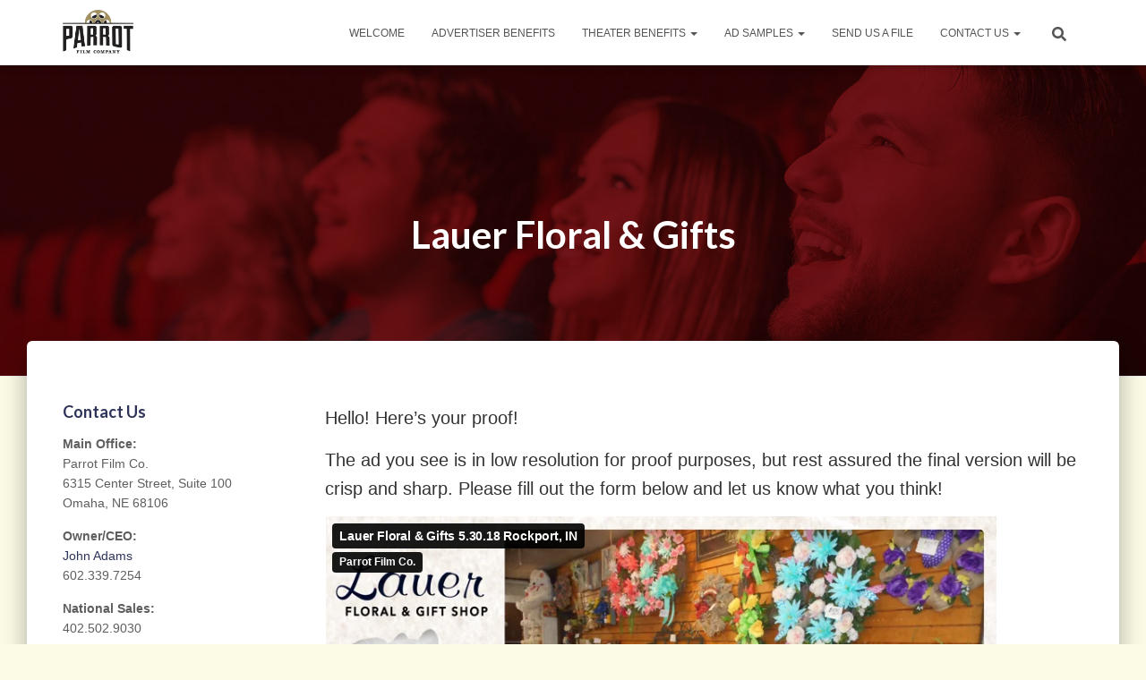

--- FILE ---
content_type: text/html; charset=UTF-8
request_url: https://player.vimeo.com/video/269754647?dnt=1&app_id=122963
body_size: 6667
content:
<!DOCTYPE html>
<html lang="en">
<head>
  <meta charset="utf-8">
  <meta name="viewport" content="width=device-width,initial-scale=1,user-scalable=yes">
  
  <link rel="canonical" href="https://player.vimeo.com/video/269754647">
  <meta name="googlebot" content="noindex,indexifembedded">
  
  
  <title>Lauer Floral &amp; Gifts   5.30.18   Rockport, IN on Vimeo</title>
  <style>
      body, html, .player, .fallback {
          overflow: hidden;
          width: 100%;
          height: 100%;
          margin: 0;
          padding: 0;
      }
      .fallback {
          
              background-color: transparent;
          
      }
      .player.loading { opacity: 0; }
      .fallback iframe {
          position: fixed;
          left: 0;
          top: 0;
          width: 100%;
          height: 100%;
      }
  </style>
  <link rel="modulepreload" href="https://f.vimeocdn.com/p/4.46.25/js/player.module.js" crossorigin="anonymous">
  <link rel="modulepreload" href="https://f.vimeocdn.com/p/4.46.25/js/vendor.module.js" crossorigin="anonymous">
  <link rel="preload" href="https://f.vimeocdn.com/p/4.46.25/css/player.css" as="style">
</head>

<body>


<div class="vp-placeholder">
    <style>
        .vp-placeholder,
        .vp-placeholder-thumb,
        .vp-placeholder-thumb::before,
        .vp-placeholder-thumb::after {
            position: absolute;
            top: 0;
            bottom: 0;
            left: 0;
            right: 0;
        }
        .vp-placeholder {
            visibility: hidden;
            width: 100%;
            max-height: 100%;
            height: calc(858 / 1920 * 100vw);
            max-width: calc(1920 / 858 * 100vh);
            margin: auto;
        }
        .vp-placeholder-carousel {
            display: none;
            background-color: #000;
            position: absolute;
            left: 0;
            right: 0;
            bottom: -60px;
            height: 60px;
        }
    </style>

    

    
        <style>
            .vp-placeholder-thumb {
                overflow: hidden;
                width: 100%;
                max-height: 100%;
                margin: auto;
            }
            .vp-placeholder-thumb::before,
            .vp-placeholder-thumb::after {
                content: "";
                display: block;
                filter: blur(7px);
                margin: 0;
                background: url(https://i.vimeocdn.com/video/700739824-4ccdcded6d4172c9a870aba6e2012d4d0d3264199288faaad9e3b27b686fa9a4-d?mw=80&q=85) 50% 50% / contain no-repeat;
            }
            .vp-placeholder-thumb::before {
                 
                margin: -30px;
            }
        </style>
    

    <div class="vp-placeholder-thumb"></div>
    <div class="vp-placeholder-carousel"></div>
    <script>function placeholderInit(t,h,d,s,n,o){var i=t.querySelector(".vp-placeholder"),v=t.querySelector(".vp-placeholder-thumb");if(h){var p=function(){try{return window.self!==window.top}catch(a){return!0}}(),w=200,y=415,r=60;if(!p&&window.innerWidth>=w&&window.innerWidth<y){i.style.bottom=r+"px",i.style.maxHeight="calc(100vh - "+r+"px)",i.style.maxWidth="calc("+n+" / "+o+" * (100vh - "+r+"px))";var f=t.querySelector(".vp-placeholder-carousel");f.style.display="block"}}if(d){var e=new Image;e.onload=function(){var a=n/o,c=e.width/e.height;if(c<=.95*a||c>=1.05*a){var l=i.getBoundingClientRect(),g=l.right-l.left,b=l.bottom-l.top,m=window.innerWidth/g*100,x=window.innerHeight/b*100;v.style.height="calc("+e.height+" / "+e.width+" * "+m+"vw)",v.style.maxWidth="calc("+e.width+" / "+e.height+" * "+x+"vh)"}i.style.visibility="visible"},e.src=s}else i.style.visibility="visible"}
</script>
    <script>placeholderInit(document,  false ,  true , "https://i.vimeocdn.com/video/700739824-4ccdcded6d4172c9a870aba6e2012d4d0d3264199288faaad9e3b27b686fa9a4-d?mw=80\u0026q=85",  1920 ,  858 );</script>
</div>

<div id="player" class="player"></div>
<script>window.playerConfig = {"cdn_url":"https://f.vimeocdn.com","vimeo_api_url":"api.vimeo.com","request":{"files":{"dash":{"cdns":{"akfire_interconnect_quic":{"avc_url":"https://vod-adaptive-ak.vimeocdn.com/exp=1769941858~acl=%2F4d0c2b6c-d056-4944-80f8-4b46d97006bf%2Fpsid%3D81fd79392ed804176b967eb686271db458a17302f66ba6873f5f4e70e5e5fcb8%2F%2A~hmac=870ea5f9e2aa5d4adea21eb9adcc8060c3a7cb24acf30b2a6d9431a08050392e/4d0c2b6c-d056-4944-80f8-4b46d97006bf/psid=81fd79392ed804176b967eb686271db458a17302f66ba6873f5f4e70e5e5fcb8/v2/playlist/av/primary/playlist.json?omit=av1-hevc\u0026pathsig=8c953e4f~k8p4toeUGCana-uoQecNRwbR3h5sr0hnt54JdNr_UZ0\u0026r=dXM%3D\u0026rh=27vC9T","origin":"gcs","url":"https://vod-adaptive-ak.vimeocdn.com/exp=1769941858~acl=%2F4d0c2b6c-d056-4944-80f8-4b46d97006bf%2Fpsid%3D81fd79392ed804176b967eb686271db458a17302f66ba6873f5f4e70e5e5fcb8%2F%2A~hmac=870ea5f9e2aa5d4adea21eb9adcc8060c3a7cb24acf30b2a6d9431a08050392e/4d0c2b6c-d056-4944-80f8-4b46d97006bf/psid=81fd79392ed804176b967eb686271db458a17302f66ba6873f5f4e70e5e5fcb8/v2/playlist/av/primary/playlist.json?pathsig=8c953e4f~k8p4toeUGCana-uoQecNRwbR3h5sr0hnt54JdNr_UZ0\u0026r=dXM%3D\u0026rh=27vC9T"},"fastly_skyfire":{"avc_url":"https://skyfire.vimeocdn.com/1769941858-0xbecb1d129ad627daf980c483608b071d27a3c00c/4d0c2b6c-d056-4944-80f8-4b46d97006bf/psid=81fd79392ed804176b967eb686271db458a17302f66ba6873f5f4e70e5e5fcb8/v2/playlist/av/primary/playlist.json?omit=av1-hevc\u0026pathsig=8c953e4f~k8p4toeUGCana-uoQecNRwbR3h5sr0hnt54JdNr_UZ0\u0026r=dXM%3D\u0026rh=27vC9T","origin":"gcs","url":"https://skyfire.vimeocdn.com/1769941858-0xbecb1d129ad627daf980c483608b071d27a3c00c/4d0c2b6c-d056-4944-80f8-4b46d97006bf/psid=81fd79392ed804176b967eb686271db458a17302f66ba6873f5f4e70e5e5fcb8/v2/playlist/av/primary/playlist.json?pathsig=8c953e4f~k8p4toeUGCana-uoQecNRwbR3h5sr0hnt54JdNr_UZ0\u0026r=dXM%3D\u0026rh=27vC9T"}},"default_cdn":"akfire_interconnect_quic","separate_av":true,"streams":[{"profile":"175","id":"ab37de20-dc09-4a49-a73b-337c70415926","fps":29.97,"quality":"1080p"},{"profile":"164","id":"eb06ebe9-78d6-4909-b77b-99cb440086ac","fps":29.97,"quality":"360p"},{"profile":"165","id":"06158d80-d1fd-499d-bfc1-2ea64a419aaf","fps":29.97,"quality":"540p"},{"profile":"174","id":"628084b2-bfd7-4836-a372-8ad60c750b87","fps":29.97,"quality":"720p"}],"streams_avc":[{"profile":"175","id":"ab37de20-dc09-4a49-a73b-337c70415926","fps":29.97,"quality":"1080p"},{"profile":"164","id":"eb06ebe9-78d6-4909-b77b-99cb440086ac","fps":29.97,"quality":"360p"},{"profile":"165","id":"06158d80-d1fd-499d-bfc1-2ea64a419aaf","fps":29.97,"quality":"540p"},{"profile":"174","id":"628084b2-bfd7-4836-a372-8ad60c750b87","fps":29.97,"quality":"720p"}]},"hls":{"cdns":{"akfire_interconnect_quic":{"avc_url":"https://vod-adaptive-ak.vimeocdn.com/exp=1769941858~acl=%2F4d0c2b6c-d056-4944-80f8-4b46d97006bf%2Fpsid%3D81fd79392ed804176b967eb686271db458a17302f66ba6873f5f4e70e5e5fcb8%2F%2A~hmac=870ea5f9e2aa5d4adea21eb9adcc8060c3a7cb24acf30b2a6d9431a08050392e/4d0c2b6c-d056-4944-80f8-4b46d97006bf/psid=81fd79392ed804176b967eb686271db458a17302f66ba6873f5f4e70e5e5fcb8/v2/playlist/av/primary/playlist.m3u8?omit=av1-hevc-opus\u0026pathsig=8c953e4f~w1x_oPjjhCKIU7YEcpxE_WcJn5N_Ga8wylWzwjrWzgc\u0026r=dXM%3D\u0026rh=27vC9T\u0026sf=fmp4","origin":"gcs","url":"https://vod-adaptive-ak.vimeocdn.com/exp=1769941858~acl=%2F4d0c2b6c-d056-4944-80f8-4b46d97006bf%2Fpsid%3D81fd79392ed804176b967eb686271db458a17302f66ba6873f5f4e70e5e5fcb8%2F%2A~hmac=870ea5f9e2aa5d4adea21eb9adcc8060c3a7cb24acf30b2a6d9431a08050392e/4d0c2b6c-d056-4944-80f8-4b46d97006bf/psid=81fd79392ed804176b967eb686271db458a17302f66ba6873f5f4e70e5e5fcb8/v2/playlist/av/primary/playlist.m3u8?omit=opus\u0026pathsig=8c953e4f~w1x_oPjjhCKIU7YEcpxE_WcJn5N_Ga8wylWzwjrWzgc\u0026r=dXM%3D\u0026rh=27vC9T\u0026sf=fmp4"},"fastly_skyfire":{"avc_url":"https://skyfire.vimeocdn.com/1769941858-0xbecb1d129ad627daf980c483608b071d27a3c00c/4d0c2b6c-d056-4944-80f8-4b46d97006bf/psid=81fd79392ed804176b967eb686271db458a17302f66ba6873f5f4e70e5e5fcb8/v2/playlist/av/primary/playlist.m3u8?omit=av1-hevc-opus\u0026pathsig=8c953e4f~w1x_oPjjhCKIU7YEcpxE_WcJn5N_Ga8wylWzwjrWzgc\u0026r=dXM%3D\u0026rh=27vC9T\u0026sf=fmp4","origin":"gcs","url":"https://skyfire.vimeocdn.com/1769941858-0xbecb1d129ad627daf980c483608b071d27a3c00c/4d0c2b6c-d056-4944-80f8-4b46d97006bf/psid=81fd79392ed804176b967eb686271db458a17302f66ba6873f5f4e70e5e5fcb8/v2/playlist/av/primary/playlist.m3u8?omit=opus\u0026pathsig=8c953e4f~w1x_oPjjhCKIU7YEcpxE_WcJn5N_Ga8wylWzwjrWzgc\u0026r=dXM%3D\u0026rh=27vC9T\u0026sf=fmp4"}},"default_cdn":"akfire_interconnect_quic","separate_av":true},"progressive":[{"profile":"175","width":1920,"height":858,"mime":"video/mp4","fps":29.97,"url":"https://vod-progressive-ak.vimeocdn.com/exp=1769941858~acl=%2Fvimeo-transcode-storage-prod-us-west1-h264-1080p%2F01%2F3950%2F10%2F269754647%2F1014378856.mp4~hmac=61d08e077c9f2c685acb122d3cf7e65b7da8382e4e256f5f38872eb140409136/vimeo-transcode-storage-prod-us-west1-h264-1080p/01/3950/10/269754647/1014378856.mp4","cdn":"akamai_interconnect","quality":"1080p","id":"ab37de20-dc09-4a49-a73b-337c70415926","origin":"gcs"},{"profile":"164","width":640,"height":286,"mime":"video/mp4","fps":29.97,"url":"https://vod-progressive-ak.vimeocdn.com/exp=1769941858~acl=%2Fvimeo-prod-skyfire-std-us%2F01%2F3950%2F10%2F269754647%2F1014378862.mp4~hmac=2b88dd8c5d754b2e922e0724024bf04fac40eb3e1601f3149d0fb64d6f4f68a5/vimeo-prod-skyfire-std-us/01/3950/10/269754647/1014378862.mp4","cdn":"akamai_interconnect","quality":"360p","id":"eb06ebe9-78d6-4909-b77b-99cb440086ac","origin":"gcs"},{"profile":"165","width":960,"height":430,"mime":"video/mp4","fps":29.97,"url":"https://vod-progressive-ak.vimeocdn.com/exp=1769941858~acl=%2Fvimeo-prod-skyfire-std-us%2F01%2F3950%2F10%2F269754647%2F1014378863.mp4~hmac=6bf9bdfc0b56bb077d7fe16e16f03fd114e9b9f5095184080cd4df6e6568428e/vimeo-prod-skyfire-std-us/01/3950/10/269754647/1014378863.mp4","cdn":"akamai_interconnect","quality":"540p","id":"06158d80-d1fd-499d-bfc1-2ea64a419aaf","origin":"gcs"},{"profile":"174","width":1366,"height":610,"mime":"video/mp4","fps":29.97,"url":"https://vod-progressive-ak.vimeocdn.com/exp=1769941858~acl=%2Fvimeo-prod-skyfire-std-us%2F01%2F3950%2F10%2F269754647%2F1014378854.mp4~hmac=76dfed6687ea3b5d7b8c4863f02d77b38b7a0b2194783a18a84547054d6cd6a7/vimeo-prod-skyfire-std-us/01/3950/10/269754647/1014378854.mp4","cdn":"akamai_interconnect","quality":"720p","id":"628084b2-bfd7-4836-a372-8ad60c750b87","origin":"gcs"}]},"file_codecs":{"av1":[],"avc":["ab37de20-dc09-4a49-a73b-337c70415926","eb06ebe9-78d6-4909-b77b-99cb440086ac","06158d80-d1fd-499d-bfc1-2ea64a419aaf","628084b2-bfd7-4836-a372-8ad60c750b87"],"hevc":{"dvh1":[],"hdr":[],"sdr":[]}},"lang":"en","referrer":"https://www.parrotfilm.com/lfg/","cookie_domain":".vimeo.com","signature":"c07d0c1d5247675ec9f49ffb1d751bcc","timestamp":1769938258,"expires":3600,"thumb_preview":{"url":"https://videoapi-sprites.vimeocdn.com/video-sprites/image/5b498a7a-0ee0-40d1-9a2a-7990a46cdd4c.0.jpeg?ClientID=sulu\u0026Expires=1769941858\u0026Signature=d3d862dbb1cf8d62012f4e529723a10c5fb51f53","height":2880,"width":5370,"frame_height":240,"frame_width":537,"columns":10,"frames":120},"currency":"USD","session":"cf8306e1a1adf14cc515ad68f4b0d43acb9a77741769938258","cookie":{"volume":1,"quality":null,"hd":0,"captions":null,"transcript":null,"captions_styles":{"color":null,"fontSize":null,"fontFamily":null,"fontOpacity":null,"bgOpacity":null,"windowColor":null,"windowOpacity":null,"bgColor":null,"edgeStyle":null},"audio_language":null,"audio_kind":null,"qoe_survey_vote":0},"build":{"backend":"31e9776","js":"4.46.25"},"urls":{"js":"https://f.vimeocdn.com/p/4.46.25/js/player.js","js_base":"https://f.vimeocdn.com/p/4.46.25/js","js_module":"https://f.vimeocdn.com/p/4.46.25/js/player.module.js","js_vendor_module":"https://f.vimeocdn.com/p/4.46.25/js/vendor.module.js","locales_js":{"de-DE":"https://f.vimeocdn.com/p/4.46.25/js/player.de-DE.js","en":"https://f.vimeocdn.com/p/4.46.25/js/player.js","es":"https://f.vimeocdn.com/p/4.46.25/js/player.es.js","fr-FR":"https://f.vimeocdn.com/p/4.46.25/js/player.fr-FR.js","ja-JP":"https://f.vimeocdn.com/p/4.46.25/js/player.ja-JP.js","ko-KR":"https://f.vimeocdn.com/p/4.46.25/js/player.ko-KR.js","pt-BR":"https://f.vimeocdn.com/p/4.46.25/js/player.pt-BR.js","zh-CN":"https://f.vimeocdn.com/p/4.46.25/js/player.zh-CN.js"},"ambisonics_js":"https://f.vimeocdn.com/p/external/ambisonics.min.js","barebone_js":"https://f.vimeocdn.com/p/4.46.25/js/barebone.js","chromeless_js":"https://f.vimeocdn.com/p/4.46.25/js/chromeless.js","three_js":"https://f.vimeocdn.com/p/external/three.rvimeo.min.js","hive_sdk":"https://f.vimeocdn.com/p/external/hive-sdk.js","hive_interceptor":"https://f.vimeocdn.com/p/external/hive-interceptor.js","proxy":"https://player.vimeo.com/static/proxy.html","css":"https://f.vimeocdn.com/p/4.46.25/css/player.css","chromeless_css":"https://f.vimeocdn.com/p/4.46.25/css/chromeless.css","fresnel":"https://arclight.vimeo.com/add/player-stats","player_telemetry_url":"https://arclight.vimeo.com/player-events","telemetry_base":"https://lensflare.vimeo.com"},"flags":{"plays":1,"dnt":1,"autohide_controls":0,"preload_video":"metadata_on_hover","qoe_survey_forced":0,"ai_widget":0,"ecdn_delta_updates":0,"disable_mms":0,"check_clip_skipping_forward":0},"country":"US","client":{"ip":"3.145.29.131"},"ab_tests":{"cross_origin_texttracks":{"group":"variant","track":false,"data":null}},"atid":"316508232.1769938258","ai_widget_signature":"cc54e17eb22ad984085a1024ffa9a2e89cb1172087f187d04139f98108035b75_1769941858","config_refresh_url":"https://player.vimeo.com/video/269754647/config/request?atid=316508232.1769938258\u0026expires=3600\u0026referrer=https%3A%2F%2Fwww.parrotfilm.com%2Flfg%2F\u0026session=cf8306e1a1adf14cc515ad68f4b0d43acb9a77741769938258\u0026signature=c07d0c1d5247675ec9f49ffb1d751bcc\u0026time=1769938258\u0026v=1"},"player_url":"player.vimeo.com","video":{"id":269754647,"title":"Lauer Floral \u0026 Gifts   5.30.18   Rockport, IN","width":1920,"height":858,"duration":20,"url":"https://vimeo.com/269754647","share_url":"https://vimeo.com/269754647","embed_code":"\u003ciframe title=\"vimeo-player\" src=\"https://player.vimeo.com/video/269754647?h=f8b0439196\" width=\"640\" height=\"360\" frameborder=\"0\" referrerpolicy=\"strict-origin-when-cross-origin\" allow=\"autoplay; fullscreen; picture-in-picture; clipboard-write; encrypted-media; web-share\"   allowfullscreen\u003e\u003c/iframe\u003e","default_to_hd":0,"privacy":"anybody","embed_permission":"whitelist","thumbnail_url":"https://i.vimeocdn.com/video/700739824-4ccdcded6d4172c9a870aba6e2012d4d0d3264199288faaad9e3b27b686fa9a4-d","owner":{"id":4261153,"name":"Parrot Film Co.","img":"https://i.vimeocdn.com/portrait/5079457_60x60?sig=1c64c7fbc3395e6e3c14784d9a78c32423fbbc77d2500d4c5d7314e01a7854d3\u0026v=1\u0026region=us","img_2x":"https://i.vimeocdn.com/portrait/5079457_60x60?sig=1c64c7fbc3395e6e3c14784d9a78c32423fbbc77d2500d4c5d7314e01a7854d3\u0026v=1\u0026region=us","url":"https://vimeo.com/parrotfilm","account_type":"pro"},"spatial":0,"live_event":null,"version":{"current":null,"available":[{"id":16507357,"file_id":1014378366,"is_current":true},{"id":14859288,"file_id":1001296892,"is_current":false}]},"unlisted_hash":null,"rating":{"id":3},"fps":29.97,"channel_layout":"stereo","ai":0,"locale":""},"user":{"id":0,"team_id":0,"team_origin_user_id":0,"account_type":"none","liked":0,"watch_later":0,"owner":0,"mod":0,"logged_in":0,"private_mode_enabled":0,"vimeo_api_client_token":"eyJhbGciOiJIUzI1NiIsInR5cCI6IkpXVCJ9.eyJzZXNzaW9uX2lkIjoiY2Y4MzA2ZTFhMWFkZjE0Y2M1MTVhZDY4ZjRiMGQ0M2FjYjlhNzc3NDE3Njk5MzgyNTgiLCJleHAiOjE3Njk5NDE4NTgsImFwcF9pZCI6MTE4MzU5LCJzY29wZXMiOiJwdWJsaWMgc3RhdHMifQ.-Dl8sPcobH_Vclk8r6jKeDynSKvDoUhnoLHpjTliZN8"},"view":1,"vimeo_url":"vimeo.com","embed":{"audio_track":"","autoplay":0,"autopause":1,"dnt":1,"editor":0,"keyboard":1,"log_plays":1,"loop":0,"muted":0,"on_site":0,"texttrack":"","transparent":1,"outro":"beginning","playsinline":1,"quality":null,"player_id":"","api":null,"app_id":"122963","color":"a29061","color_one":"000000","color_two":"a29061","color_three":"ffffff","color_four":"000000","context":"embed.main","settings":{"auto_pip":1,"badge":0,"byline":1,"collections":0,"color":0,"force_color_one":0,"force_color_two":0,"force_color_three":0,"force_color_four":0,"embed":0,"fullscreen":1,"like":0,"logo":0,"playbar":1,"portrait":0,"pip":1,"share":0,"spatial_compass":0,"spatial_label":0,"speed":1,"title":1,"volume":1,"watch_later":0,"watch_full_video":1,"controls":1,"airplay":1,"audio_tracks":1,"chapters":1,"chromecast":1,"cc":1,"transcript":1,"quality":1,"play_button_position":0,"ask_ai":0,"skipping_forward":1,"debug_payload_collection_policy":"default"},"create_interactive":{"has_create_interactive":false,"viddata_url":""},"min_quality":null,"max_quality":null,"initial_quality":null,"prefer_mms":1}}</script>
<script>const fullscreenSupported="exitFullscreen"in document||"webkitExitFullscreen"in document||"webkitCancelFullScreen"in document||"mozCancelFullScreen"in document||"msExitFullscreen"in document||"webkitEnterFullScreen"in document.createElement("video");var isIE=checkIE(window.navigator.userAgent),incompatibleBrowser=!fullscreenSupported||isIE;window.noModuleLoading=!1,window.dynamicImportSupported=!1,window.cssLayersSupported=typeof CSSLayerBlockRule<"u",window.isInIFrame=function(){try{return window.self!==window.top}catch(e){return!0}}(),!window.isInIFrame&&/twitter/i.test(navigator.userAgent)&&window.playerConfig.video.url&&(window.location=window.playerConfig.video.url),window.playerConfig.request.lang&&document.documentElement.setAttribute("lang",window.playerConfig.request.lang),window.loadScript=function(e){var n=document.getElementsByTagName("script")[0];n&&n.parentNode?n.parentNode.insertBefore(e,n):document.head.appendChild(e)},window.loadVUID=function(){if(!window.playerConfig.request.flags.dnt&&!window.playerConfig.embed.dnt){window._vuid=[["pid",window.playerConfig.request.session]];var e=document.createElement("script");e.async=!0,e.src=window.playerConfig.request.urls.vuid_js,window.loadScript(e)}},window.loadCSS=function(e,n){var i={cssDone:!1,startTime:new Date().getTime(),link:e.createElement("link")};return i.link.rel="stylesheet",i.link.href=n,e.getElementsByTagName("head")[0].appendChild(i.link),i.link.onload=function(){i.cssDone=!0},i},window.loadLegacyJS=function(e,n){if(incompatibleBrowser){var i=e.querySelector(".vp-placeholder");i&&i.parentNode&&i.parentNode.removeChild(i);let a=`/video/${window.playerConfig.video.id}/fallback`;window.playerConfig.request.referrer&&(a+=`?referrer=${window.playerConfig.request.referrer}`),n.innerHTML=`<div class="fallback"><iframe title="unsupported message" src="${a}" frameborder="0"></iframe></div>`}else{n.className="player loading";var t=window.loadCSS(e,window.playerConfig.request.urls.css),r=e.createElement("script"),o=!1;r.src=window.playerConfig.request.urls.js,window.loadScript(r),r["onreadystatechange"in r?"onreadystatechange":"onload"]=function(){!o&&(!this.readyState||this.readyState==="loaded"||this.readyState==="complete")&&(o=!0,playerObject=new VimeoPlayer(n,window.playerConfig,t.cssDone||{link:t.link,startTime:t.startTime}))},window.loadVUID()}};function checkIE(e){e=e&&e.toLowerCase?e.toLowerCase():"";function n(r){return r=r.toLowerCase(),new RegExp(r).test(e);return browserRegEx}var i=n("msie")?parseFloat(e.replace(/^.*msie (\d+).*$/,"$1")):!1,t=n("trident")?parseFloat(e.replace(/^.*trident\/(\d+)\.(\d+).*$/,"$1.$2"))+4:!1;return i||t}
</script>
<script nomodule>
  window.noModuleLoading = true;
  var playerEl = document.getElementById('player');
  window.loadLegacyJS(document, playerEl);
</script>
<script type="module">try{import("").catch(()=>{})}catch(t){}window.dynamicImportSupported=!0;
</script>
<script type="module">if(!window.dynamicImportSupported||!window.cssLayersSupported){if(!window.noModuleLoading){window.noModuleLoading=!0;var playerEl=document.getElementById("player");window.loadLegacyJS(document,playerEl)}var moduleScriptLoader=document.getElementById("js-module-block");moduleScriptLoader&&moduleScriptLoader.parentElement.removeChild(moduleScriptLoader)}
</script>
<script type="module" id="js-module-block">if(!window.noModuleLoading&&window.dynamicImportSupported&&window.cssLayersSupported){const n=document.getElementById("player"),e=window.loadCSS(document,window.playerConfig.request.urls.css);import(window.playerConfig.request.urls.js_module).then(function(o){new o.VimeoPlayer(n,window.playerConfig,e.cssDone||{link:e.link,startTime:e.startTime}),window.loadVUID()}).catch(function(o){throw/TypeError:[A-z ]+import[A-z ]+module/gi.test(o)&&window.loadLegacyJS(document,n),o})}
</script>

<script type="application/ld+json">{"embedUrl":"https://player.vimeo.com/video/269754647?h=f8b0439196","thumbnailUrl":"https://i.vimeocdn.com/video/700739824-4ccdcded6d4172c9a870aba6e2012d4d0d3264199288faaad9e3b27b686fa9a4-d?f=webp","name":"Lauer Floral \u0026 Gifts   5.30.18   Rockport, IN","description":"This is \"Lauer Floral \u0026 Gifts   5.30.18   Rockport, IN\" by \"Parrot Film Co.\" on Vimeo, the home for high quality videos and the people who love them.","duration":"PT20S","uploadDate":"2018-05-14T19:52:30-04:00","@context":"https://schema.org/","@type":"VideoObject"}</script>

</body>
</html>
